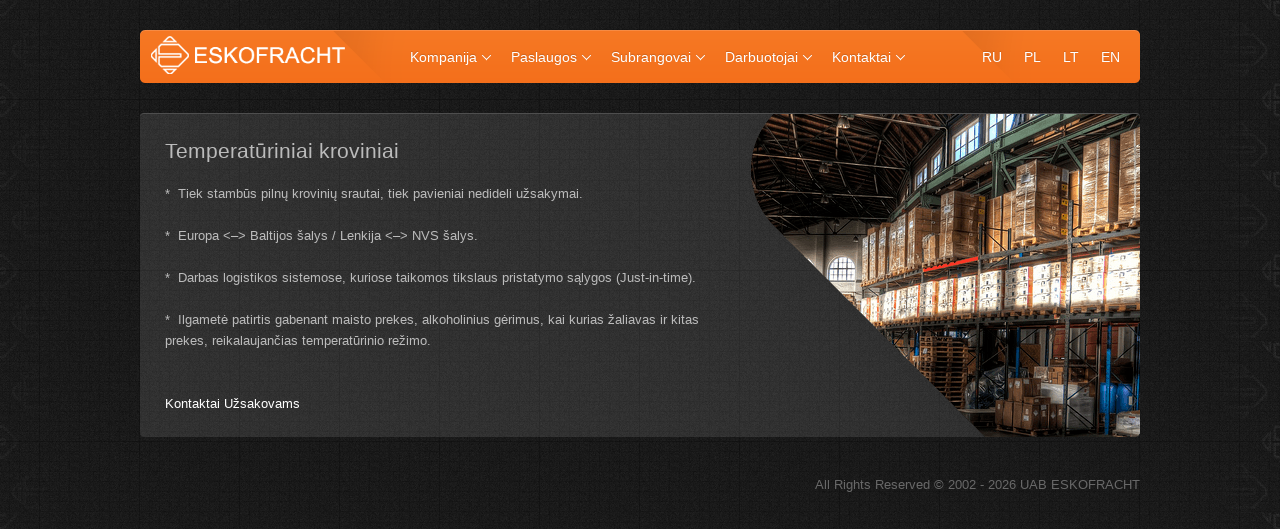

--- FILE ---
content_type: text/html; charset=UTF-8
request_url: https://www.eskofracht.com/paslaugos/temperaturiniai-kroviniai/
body_size: 7112
content:
<!DOCTYPE html PUBLIC "-//W3C//DTD XHTML 1.0 Transitional//EN" "http://www.w3.org/TR/xhtml1/DTD/xhtml1-transitional.dtd">
<html xmlns="http://www.w3.org/1999/xhtml" dir="ltr" lang="lt-LT">
<head>
<link rel="profile" href="https://gmpg.org/xfn/11" />
<meta http-equiv="Content-Type" content="text/html; charset=UTF-8" />
<meta name="description" content="UAB Eskofracht. International carriage by road transport. Tarptautinis krovinių gabenimas sausumos transportu." />
<meta name="keywords" content="Eskofracht" />
<title>Temperatūriniai kroviniai | Eskofracht</title>
<link href="https://www.eskofracht.com/wp-content/themes/eskofracht/favicon.ico" rel="icon" type="image/x-icon" />
<!-- Style -->
<link rel="stylesheet" type="text/css" href="https://www.eskofracht.com/wp-content/themes/eskofracht/reset.css" charset="utf-8" />
<link rel="stylesheet" type="text/css" media="all" href="https://www.eskofracht.com/wp-content/themes/eskofracht/style.css" />
<!-- javascript -->
<script type="text/javascript">

  var _gaq = _gaq || [];
  _gaq.push(['_setAccount', 'UA-35749621-1']);
  _gaq.push(['_trackPageview']);

  (function() {
    var ga = document.createElement('script'); ga.type = 'text/javascript'; ga.async = true;
    ga.src = ('https:' == document.location.protocol ? 'https://ssl' : 'http://www') + '.google-analytics.com/ga.js';
    var s = document.getElementsByTagName('script')[0]; s.parentNode.insertBefore(ga, s);
  })();

</script>

<script type="text/javascript" src="https://www.eskofracht.com/wp-content/themes/eskofracht/js/jquery-1.8.3.min.js"></script>
<script type="text/javascript" src="https://www.eskofracht.com/wp-content/themes/eskofracht/js/jquery-ui-1.9.2.custom.min.js"></script>
<script type="text/javascript" src="https://www.eskofracht.com/wp-content/themes/eskofracht/js/jquery.dropdownPlain.js"></script>
<script type="text/javascript" src="https://www.eskofracht.com/wp-content/themes/eskofracht/js/slimScroll.min.js"></script>
<script type="text/javascript" src="https://www.eskofracht.com/wp-content/themes/eskofracht/js/jquery.bxSlider.min.js"></script>
<script type="text/javascript" >
/* <![CDATA[ */
$(function(){
	$('#scrollas').slimscroll({
		width: '270px',
		railVisible: true,
		allowPageScroll: true,
		touchScrollStep: 1000,
		height: '273px'
	});
	$('#scrollas-full').slimscroll({
	width: '950px',
	railVisible: true,
	allowPageScroll: true,
	touchScrollStep: 1000,
	height: '273px'
	});
	$('#slider').bxSlider({
    mode: 'fade',
    controls: false,
    auto: true,
    speed: 2000,
    pause: 7000,
    pager: true
	});
});
/* ]]> */
</script>
<meta name='robots' content='max-image-preview:large' />
<link rel="alternate" hreflang="lt-lt" href="https://www.eskofracht.com/paslaugos/temperaturiniai-kroviniai/" />
<link rel="alternate" hreflang="en-us" href="https://www.eskofracht.com/en/services/temperature-controlled-goods/" />
<link rel="alternate" hreflang="ru-ru" href="https://www.eskofracht.com/ru/uslugi/termogruzy/" />
<link rel="alternate" hreflang="pl-pl" href="https://www.eskofracht.com/pl/uslugi/ladunki-temperaturowe/" />
<link rel="alternate" hreflang="x-default" href="https://www.eskofracht.com/paslaugos/temperaturiniai-kroviniai/" />
<link rel="alternate" title="oEmbed (JSON)" type="application/json+oembed" href="https://www.eskofracht.com/wp-json/oembed/1.0/embed?url=https%3A%2F%2Fwww.eskofracht.com%2Fpaslaugos%2Ftemperaturiniai-kroviniai%2F" />
<link rel="alternate" title="oEmbed (XML)" type="text/xml+oembed" href="https://www.eskofracht.com/wp-json/oembed/1.0/embed?url=https%3A%2F%2Fwww.eskofracht.com%2Fpaslaugos%2Ftemperaturiniai-kroviniai%2F&#038;format=xml" />
<style id='wp-img-auto-sizes-contain-inline-css' type='text/css'>
img:is([sizes=auto i],[sizes^="auto," i]){contain-intrinsic-size:3000px 1500px}
/*# sourceURL=wp-img-auto-sizes-contain-inline-css */
</style>
<link rel='stylesheet' id='colorbox-theme1-css' href='https://www.eskofracht.com/wp-content/plugins/jquery-colorbox/themes/theme1/colorbox.css?ver=4.6.2' type='text/css' media='screen' />
<style id='wp-emoji-styles-inline-css' type='text/css'>

	img.wp-smiley, img.emoji {
		display: inline !important;
		border: none !important;
		box-shadow: none !important;
		height: 1em !important;
		width: 1em !important;
		margin: 0 0.07em !important;
		vertical-align: -0.1em !important;
		background: none !important;
		padding: 0 !important;
	}
/*# sourceURL=wp-emoji-styles-inline-css */
</style>
<link rel='stylesheet' id='wp-block-library-css' href='https://www.eskofracht.com/wp-includes/css/dist/block-library/style.min.css?ver=6.9' type='text/css' media='all' />
<style id='global-styles-inline-css' type='text/css'>
:root{--wp--preset--aspect-ratio--square: 1;--wp--preset--aspect-ratio--4-3: 4/3;--wp--preset--aspect-ratio--3-4: 3/4;--wp--preset--aspect-ratio--3-2: 3/2;--wp--preset--aspect-ratio--2-3: 2/3;--wp--preset--aspect-ratio--16-9: 16/9;--wp--preset--aspect-ratio--9-16: 9/16;--wp--preset--color--black: #000000;--wp--preset--color--cyan-bluish-gray: #abb8c3;--wp--preset--color--white: #ffffff;--wp--preset--color--pale-pink: #f78da7;--wp--preset--color--vivid-red: #cf2e2e;--wp--preset--color--luminous-vivid-orange: #ff6900;--wp--preset--color--luminous-vivid-amber: #fcb900;--wp--preset--color--light-green-cyan: #7bdcb5;--wp--preset--color--vivid-green-cyan: #00d084;--wp--preset--color--pale-cyan-blue: #8ed1fc;--wp--preset--color--vivid-cyan-blue: #0693e3;--wp--preset--color--vivid-purple: #9b51e0;--wp--preset--gradient--vivid-cyan-blue-to-vivid-purple: linear-gradient(135deg,rgb(6,147,227) 0%,rgb(155,81,224) 100%);--wp--preset--gradient--light-green-cyan-to-vivid-green-cyan: linear-gradient(135deg,rgb(122,220,180) 0%,rgb(0,208,130) 100%);--wp--preset--gradient--luminous-vivid-amber-to-luminous-vivid-orange: linear-gradient(135deg,rgb(252,185,0) 0%,rgb(255,105,0) 100%);--wp--preset--gradient--luminous-vivid-orange-to-vivid-red: linear-gradient(135deg,rgb(255,105,0) 0%,rgb(207,46,46) 100%);--wp--preset--gradient--very-light-gray-to-cyan-bluish-gray: linear-gradient(135deg,rgb(238,238,238) 0%,rgb(169,184,195) 100%);--wp--preset--gradient--cool-to-warm-spectrum: linear-gradient(135deg,rgb(74,234,220) 0%,rgb(151,120,209) 20%,rgb(207,42,186) 40%,rgb(238,44,130) 60%,rgb(251,105,98) 80%,rgb(254,248,76) 100%);--wp--preset--gradient--blush-light-purple: linear-gradient(135deg,rgb(255,206,236) 0%,rgb(152,150,240) 100%);--wp--preset--gradient--blush-bordeaux: linear-gradient(135deg,rgb(254,205,165) 0%,rgb(254,45,45) 50%,rgb(107,0,62) 100%);--wp--preset--gradient--luminous-dusk: linear-gradient(135deg,rgb(255,203,112) 0%,rgb(199,81,192) 50%,rgb(65,88,208) 100%);--wp--preset--gradient--pale-ocean: linear-gradient(135deg,rgb(255,245,203) 0%,rgb(182,227,212) 50%,rgb(51,167,181) 100%);--wp--preset--gradient--electric-grass: linear-gradient(135deg,rgb(202,248,128) 0%,rgb(113,206,126) 100%);--wp--preset--gradient--midnight: linear-gradient(135deg,rgb(2,3,129) 0%,rgb(40,116,252) 100%);--wp--preset--font-size--small: 13px;--wp--preset--font-size--medium: 20px;--wp--preset--font-size--large: 36px;--wp--preset--font-size--x-large: 42px;--wp--preset--spacing--20: 0.44rem;--wp--preset--spacing--30: 0.67rem;--wp--preset--spacing--40: 1rem;--wp--preset--spacing--50: 1.5rem;--wp--preset--spacing--60: 2.25rem;--wp--preset--spacing--70: 3.38rem;--wp--preset--spacing--80: 5.06rem;--wp--preset--shadow--natural: 6px 6px 9px rgba(0, 0, 0, 0.2);--wp--preset--shadow--deep: 12px 12px 50px rgba(0, 0, 0, 0.4);--wp--preset--shadow--sharp: 6px 6px 0px rgba(0, 0, 0, 0.2);--wp--preset--shadow--outlined: 6px 6px 0px -3px rgb(255, 255, 255), 6px 6px rgb(0, 0, 0);--wp--preset--shadow--crisp: 6px 6px 0px rgb(0, 0, 0);}:where(.is-layout-flex){gap: 0.5em;}:where(.is-layout-grid){gap: 0.5em;}body .is-layout-flex{display: flex;}.is-layout-flex{flex-wrap: wrap;align-items: center;}.is-layout-flex > :is(*, div){margin: 0;}body .is-layout-grid{display: grid;}.is-layout-grid > :is(*, div){margin: 0;}:where(.wp-block-columns.is-layout-flex){gap: 2em;}:where(.wp-block-columns.is-layout-grid){gap: 2em;}:where(.wp-block-post-template.is-layout-flex){gap: 1.25em;}:where(.wp-block-post-template.is-layout-grid){gap: 1.25em;}.has-black-color{color: var(--wp--preset--color--black) !important;}.has-cyan-bluish-gray-color{color: var(--wp--preset--color--cyan-bluish-gray) !important;}.has-white-color{color: var(--wp--preset--color--white) !important;}.has-pale-pink-color{color: var(--wp--preset--color--pale-pink) !important;}.has-vivid-red-color{color: var(--wp--preset--color--vivid-red) !important;}.has-luminous-vivid-orange-color{color: var(--wp--preset--color--luminous-vivid-orange) !important;}.has-luminous-vivid-amber-color{color: var(--wp--preset--color--luminous-vivid-amber) !important;}.has-light-green-cyan-color{color: var(--wp--preset--color--light-green-cyan) !important;}.has-vivid-green-cyan-color{color: var(--wp--preset--color--vivid-green-cyan) !important;}.has-pale-cyan-blue-color{color: var(--wp--preset--color--pale-cyan-blue) !important;}.has-vivid-cyan-blue-color{color: var(--wp--preset--color--vivid-cyan-blue) !important;}.has-vivid-purple-color{color: var(--wp--preset--color--vivid-purple) !important;}.has-black-background-color{background-color: var(--wp--preset--color--black) !important;}.has-cyan-bluish-gray-background-color{background-color: var(--wp--preset--color--cyan-bluish-gray) !important;}.has-white-background-color{background-color: var(--wp--preset--color--white) !important;}.has-pale-pink-background-color{background-color: var(--wp--preset--color--pale-pink) !important;}.has-vivid-red-background-color{background-color: var(--wp--preset--color--vivid-red) !important;}.has-luminous-vivid-orange-background-color{background-color: var(--wp--preset--color--luminous-vivid-orange) !important;}.has-luminous-vivid-amber-background-color{background-color: var(--wp--preset--color--luminous-vivid-amber) !important;}.has-light-green-cyan-background-color{background-color: var(--wp--preset--color--light-green-cyan) !important;}.has-vivid-green-cyan-background-color{background-color: var(--wp--preset--color--vivid-green-cyan) !important;}.has-pale-cyan-blue-background-color{background-color: var(--wp--preset--color--pale-cyan-blue) !important;}.has-vivid-cyan-blue-background-color{background-color: var(--wp--preset--color--vivid-cyan-blue) !important;}.has-vivid-purple-background-color{background-color: var(--wp--preset--color--vivid-purple) !important;}.has-black-border-color{border-color: var(--wp--preset--color--black) !important;}.has-cyan-bluish-gray-border-color{border-color: var(--wp--preset--color--cyan-bluish-gray) !important;}.has-white-border-color{border-color: var(--wp--preset--color--white) !important;}.has-pale-pink-border-color{border-color: var(--wp--preset--color--pale-pink) !important;}.has-vivid-red-border-color{border-color: var(--wp--preset--color--vivid-red) !important;}.has-luminous-vivid-orange-border-color{border-color: var(--wp--preset--color--luminous-vivid-orange) !important;}.has-luminous-vivid-amber-border-color{border-color: var(--wp--preset--color--luminous-vivid-amber) !important;}.has-light-green-cyan-border-color{border-color: var(--wp--preset--color--light-green-cyan) !important;}.has-vivid-green-cyan-border-color{border-color: var(--wp--preset--color--vivid-green-cyan) !important;}.has-pale-cyan-blue-border-color{border-color: var(--wp--preset--color--pale-cyan-blue) !important;}.has-vivid-cyan-blue-border-color{border-color: var(--wp--preset--color--vivid-cyan-blue) !important;}.has-vivid-purple-border-color{border-color: var(--wp--preset--color--vivid-purple) !important;}.has-vivid-cyan-blue-to-vivid-purple-gradient-background{background: var(--wp--preset--gradient--vivid-cyan-blue-to-vivid-purple) !important;}.has-light-green-cyan-to-vivid-green-cyan-gradient-background{background: var(--wp--preset--gradient--light-green-cyan-to-vivid-green-cyan) !important;}.has-luminous-vivid-amber-to-luminous-vivid-orange-gradient-background{background: var(--wp--preset--gradient--luminous-vivid-amber-to-luminous-vivid-orange) !important;}.has-luminous-vivid-orange-to-vivid-red-gradient-background{background: var(--wp--preset--gradient--luminous-vivid-orange-to-vivid-red) !important;}.has-very-light-gray-to-cyan-bluish-gray-gradient-background{background: var(--wp--preset--gradient--very-light-gray-to-cyan-bluish-gray) !important;}.has-cool-to-warm-spectrum-gradient-background{background: var(--wp--preset--gradient--cool-to-warm-spectrum) !important;}.has-blush-light-purple-gradient-background{background: var(--wp--preset--gradient--blush-light-purple) !important;}.has-blush-bordeaux-gradient-background{background: var(--wp--preset--gradient--blush-bordeaux) !important;}.has-luminous-dusk-gradient-background{background: var(--wp--preset--gradient--luminous-dusk) !important;}.has-pale-ocean-gradient-background{background: var(--wp--preset--gradient--pale-ocean) !important;}.has-electric-grass-gradient-background{background: var(--wp--preset--gradient--electric-grass) !important;}.has-midnight-gradient-background{background: var(--wp--preset--gradient--midnight) !important;}.has-small-font-size{font-size: var(--wp--preset--font-size--small) !important;}.has-medium-font-size{font-size: var(--wp--preset--font-size--medium) !important;}.has-large-font-size{font-size: var(--wp--preset--font-size--large) !important;}.has-x-large-font-size{font-size: var(--wp--preset--font-size--x-large) !important;}
/*# sourceURL=global-styles-inline-css */
</style>

<style id='classic-theme-styles-inline-css' type='text/css'>
/*! This file is auto-generated */
.wp-block-button__link{color:#fff;background-color:#32373c;border-radius:9999px;box-shadow:none;text-decoration:none;padding:calc(.667em + 2px) calc(1.333em + 2px);font-size:1.125em}.wp-block-file__button{background:#32373c;color:#fff;text-decoration:none}
/*# sourceURL=/wp-includes/css/classic-themes.min.css */
</style>
<link rel='stylesheet' id='contact-form-7-css' href='https://www.eskofracht.com/wp-content/plugins/contact-form-7/includes/css/styles.css?ver=6.1.4' type='text/css' media='all' />
<link rel='stylesheet' id='wpml-legacy-dropdown-0-css' href='https://www.eskofracht.com/wp-content/plugins/sitepress-multilingual-cms/templates/language-switchers/legacy-dropdown/style.min.css?ver=1' type='text/css' media='all' />
<style id='wpml-legacy-dropdown-0-inline-css' type='text/css'>
.wpml-ls-statics-shortcode_actions, .wpml-ls-statics-shortcode_actions .wpml-ls-sub-menu, .wpml-ls-statics-shortcode_actions a {border-color:#cdcdcd;}.wpml-ls-statics-shortcode_actions a, .wpml-ls-statics-shortcode_actions .wpml-ls-sub-menu a, .wpml-ls-statics-shortcode_actions .wpml-ls-sub-menu a:link, .wpml-ls-statics-shortcode_actions li:not(.wpml-ls-current-language) .wpml-ls-link, .wpml-ls-statics-shortcode_actions li:not(.wpml-ls-current-language) .wpml-ls-link:link {color:#444444;background-color:#ffffff;}.wpml-ls-statics-shortcode_actions .wpml-ls-sub-menu a:hover,.wpml-ls-statics-shortcode_actions .wpml-ls-sub-menu a:focus, .wpml-ls-statics-shortcode_actions .wpml-ls-sub-menu a:link:hover, .wpml-ls-statics-shortcode_actions .wpml-ls-sub-menu a:link:focus {color:#000000;background-color:#eeeeee;}.wpml-ls-statics-shortcode_actions .wpml-ls-current-language > a {color:#444444;background-color:#ffffff;}.wpml-ls-statics-shortcode_actions .wpml-ls-current-language:hover>a, .wpml-ls-statics-shortcode_actions .wpml-ls-current-language>a:focus {color:#000000;background-color:#eeeeee;}
/*# sourceURL=wpml-legacy-dropdown-0-inline-css */
</style>
<script type="text/javascript" src="https://www.eskofracht.com/wp-includes/js/jquery/jquery.min.js?ver=3.7.1" id="jquery-core-js"></script>
<script type="text/javascript" src="https://www.eskofracht.com/wp-includes/js/jquery/jquery-migrate.min.js?ver=3.4.1" id="jquery-migrate-js"></script>
<script type="text/javascript" id="colorbox-js-extra">
/* <![CDATA[ */
var jQueryColorboxSettingsArray = {"jQueryColorboxVersion":"4.6.2","colorboxInline":"false","colorboxIframe":"false","colorboxGroupId":"","colorboxTitle":"","colorboxWidth":"false","colorboxHeight":"false","colorboxMaxWidth":"false","colorboxMaxHeight":"false","colorboxSlideshow":"false","colorboxSlideshowAuto":"false","colorboxScalePhotos":"false","colorboxPreloading":"false","colorboxOverlayClose":"false","colorboxLoop":"true","colorboxEscKey":"true","colorboxArrowKey":"true","colorboxScrolling":"true","colorboxOpacity":"0.5","colorboxTransition":"elastic","colorboxSpeed":"350","colorboxSlideshowSpeed":"2500","colorboxClose":"close","colorboxNext":"next","colorboxPrevious":"previous","colorboxSlideshowStart":"start slideshow","colorboxSlideshowStop":"stop slideshow","colorboxCurrent":"{current} of {total} images","colorboxXhrError":"This content failed to load.","colorboxImgError":"This image failed to load.","colorboxImageMaxWidth":"false","colorboxImageMaxHeight":"90%","colorboxImageHeight":"false","colorboxImageWidth":"false","colorboxLinkHeight":"false","colorboxLinkWidth":"false","colorboxInitialHeight":"100","colorboxInitialWidth":"300","autoColorboxJavaScript":"","autoHideFlash":"true","autoColorbox":"true","autoColorboxGalleries":"","addZoomOverlay":"","useGoogleJQuery":"","colorboxAddClassToLinks":""};
//# sourceURL=colorbox-js-extra
/* ]]> */
</script>
<script type="text/javascript" src="https://www.eskofracht.com/wp-content/plugins/jquery-colorbox/js/jquery.colorbox-min.js?ver=1.4.33" id="colorbox-js"></script>
<script type="text/javascript" src="https://www.eskofracht.com/wp-content/plugins/jquery-colorbox/js/jquery-colorbox-wrapper-min.js?ver=4.6.2" id="colorbox-wrapper-js"></script>
<script type="text/javascript" src="https://www.eskofracht.com/wp-content/plugins/sitepress-multilingual-cms/templates/language-switchers/legacy-dropdown/script.min.js?ver=1" id="wpml-legacy-dropdown-0-js"></script>
<link rel="https://api.w.org/" href="https://www.eskofracht.com/wp-json/" /><link rel="alternate" title="JSON" type="application/json" href="https://www.eskofracht.com/wp-json/wp/v2/pages/152" /><link rel="EditURI" type="application/rsd+xml" title="RSD" href="https://www.eskofracht.com/xmlrpc.php?rsd" />
<link rel="canonical" href="https://www.eskofracht.com/paslaugos/temperaturiniai-kroviniai/" />
<link rel='shortlink' href='https://www.eskofracht.com/?p=152' />
<meta name="generator" content="WPML ver:4.8.6 stt:1,33,42,47;" />
</head>
<body data-rsssl=1 class="wp-singular page-template page-template-puslapis-forma page-template-puslapis-forma-php page page-id-152 page-child parent-pageid-150 wp-theme-eskofracht" >
<div id="header">
	<a href="https://www.eskofracht.com"><img src="https://www.eskofracht.com/wp-content/themes/eskofracht/img/logo.png" alt="Temperatūriniai kroviniai | Eskofracht" class="logo" /></a>
<div class="menu-virsutine-meniu-container"><ul id="menu-virsutine-meniu" class="dropdown"><li id="menu-item-169" class="menu-item menu-item-type-post_type menu-item-object-page menu-item-has-children"><span class="sub"></span><a href="https://www.eskofracht.com/kompanija/">Kompanija</a>
<ul class="sub-menu">
	<li id="menu-item-170" class="menu-item menu-item-type-post_type menu-item-object-page"><span class="sub"></span><a href="https://www.eskofracht.com/kompanija/veiklos-profilis/">Veiklos profilis</a></li>
	<li id="menu-item-171" class="menu-item menu-item-type-post_type menu-item-object-page"><span class="sub"></span><a href="https://www.eskofracht.com/kompanija/darbo-principai/">Darbo principai</a></li>
	<li id="menu-item-172" class="menu-item menu-item-type-post_type menu-item-object-page"><span class="sub"></span><a href="https://www.eskofracht.com/kompanija/apdrausta-atsakomybe/">Apdrausta atsakomybė</a></li>
	<li id="menu-item-475" class="menu-item menu-item-type-post_type menu-item-object-page"><span class="sub"></span><a href="https://www.eskofracht.com/kompanija/mokumo-reitingas/">Mokumo reitingas</a></li>
	<li id="menu-item-173" class="menu-item menu-item-type-post_type menu-item-object-page"><span class="sub"></span><a href="https://www.eskofracht.com/kompanija/dokumentu-kopijos/">Dokumentų kopijos</a></li>
</ul>
</li>
<li id="menu-item-174" class="menu-item menu-item-type-post_type menu-item-object-page current-page-ancestor current-menu-ancestor current-menu-parent current-page-parent current_page_parent current_page_ancestor menu-item-has-children"><span class="sub"></span><a href="https://www.eskofracht.com/paslaugos/">Paslaugos</a>
<ul class="sub-menu">
	<li id="menu-item-175" class="menu-item menu-item-type-post_type menu-item-object-page"><span class="sub"></span><a href="https://www.eskofracht.com/paslaugos/iprastiniai-kroviniai/">Įprastiniai kroviniai</a></li>
	<li id="menu-item-176" class="menu-item menu-item-type-post_type menu-item-object-page current-menu-item page_item page-item-152 current_page_item"><span class="sub"></span><a href="https://www.eskofracht.com/paslaugos/temperaturiniai-kroviniai/">Temperatūriniai kroviniai</a></li>
	<li id="menu-item-177" class="menu-item menu-item-type-post_type menu-item-object-page"><span class="sub"></span><a href="https://www.eskofracht.com/paslaugos/maisto-produktu-gabenimas/">Maisto produktų gabenimas</a></li>
	<li id="menu-item-178" class="menu-item menu-item-type-post_type menu-item-object-page"><span class="sub"></span><a href="https://www.eskofracht.com/paslaugos/kroviniu-draudimas/">Krovinių draudimas</a></li>
</ul>
</li>
<li id="menu-item-179" class="menu-item menu-item-type-post_type menu-item-object-page menu-item-has-children"><span class="sub"></span><a href="https://www.eskofracht.com/subrangovai/">Subrangovai</a>
<ul class="sub-menu">
	<li id="menu-item-515" class="menu-item menu-item-type-post_type menu-item-object-page"><span class="sub"></span><a href="https://www.eskofracht.com/subrangovai/patikimas-partneris/">Sertifikuotas Ekspeditorius</a></li>
	<li id="menu-item-180" class="menu-item menu-item-type-post_type menu-item-object-page"><span class="sub"></span><a href="https://www.eskofracht.com/subrangovai/partnerystes-principai/">Partnerystės principai</a></li>
	<li id="menu-item-181" class="menu-item menu-item-type-post_type menu-item-object-page"><span class="sub"></span><a href="https://www.eskofracht.com/subrangovai/reikalavimai-vezejams/">Reikalavimai vežėjams</a></li>
	<li id="menu-item-208" class="menu-item menu-item-type-post_type menu-item-object-page"><span class="sub"></span><a href="https://www.eskofracht.com/kontaktai/kontaktai-vezejams/">Kontaktai Vežėjams</a></li>
	<li id="menu-item-182" class="menu-item menu-item-type-post_type menu-item-object-page"><span class="sub"></span><a href="https://www.eskofracht.com/subrangovai/registruotiems-vezejams/">Registruotiems Vežėjams</a></li>
</ul>
</li>
<li id="menu-item-183" class="menu-item menu-item-type-post_type menu-item-object-page menu-item-has-children"><span class="sub"></span><a href="https://www.eskofracht.com/darbuotojai/">Darbuotojai</a>
<ul class="sub-menu">
	<li id="menu-item-184" class="menu-item menu-item-type-post_type menu-item-object-page"><span class="sub"></span><a href="https://www.eskofracht.com/darbuotojai/eskofracht-tai-mes/">Eskofracht kuriame visi</a></li>
	<li id="menu-item-185" class="menu-item menu-item-type-post_type menu-item-object-page"><span class="sub"></span><a href="https://www.eskofracht.com/darbuotojai/darbuotoju-sritis/">Darbuotojų sritis</a></li>
</ul>
</li>
<li id="menu-item-192" class="menu-item menu-item-type-post_type menu-item-object-page menu-item-has-children"><span class="sub"></span><a href="https://www.eskofracht.com/kontaktai/rekvizitai/">Kontaktai</a>
<ul class="sub-menu">
	<li id="menu-item-188" class="menu-item menu-item-type-post_type menu-item-object-page"><span class="sub"></span><a href="https://www.eskofracht.com/kontaktai/kontaktai-uzsakovams/">Kontaktai Užsakovams</a></li>
	<li id="menu-item-189" class="menu-item menu-item-type-post_type menu-item-object-page"><span class="sub"></span><a href="https://www.eskofracht.com/kontaktai/kontaktai-vezejams/">Kontaktai Vežėjams</a></li>
	<li id="menu-item-190" class="menu-item menu-item-type-post_type menu-item-object-page"><span class="sub"></span><a href="https://www.eskofracht.com/kontaktai/rekvizitai/">Rekvizitai</a></li>
	<li id="menu-item-186" class="menu-item menu-item-type-post_type menu-item-object-page"><span class="sub"></span><a href="https://www.eskofracht.com/kontaktai/rasykite-mums/">Rašykite mums</a></li>
</ul>
</li>
</ul></div>	<div class="clear"></div>
	<div class="lang">
<a href="https://www.eskofracht.com/ru/uslugi/termogruzy/">ru</a><a href="https://www.eskofracht.com/pl/uslugi/ladunki-temperaturowe/">pl</a><span><a href="https://www.eskofracht.com/paslaugos/temperaturiniai-kroviniai/">lt</a></span><a href="https://www.eskofracht.com/en/services/temperature-controlled-goods/">en</a>		<div class="clear"></div>
	</div>
</div><div id="content">
	<div class="main-form">
			<h2>Temperatūriniai kroviniai</h2>
			<p>*  Тiek stambūs pilnų krovinių srautai, tiek pavieniai nedideli užsakymai.</p>
<p>&nbsp;</p>
<p>*  Europa &lt;–&gt; Baltijos šalys / Lenkija &lt;–&gt; NVS šalys.</p>
<p>&nbsp;</p>
<p>*  Darbas logistikos sistemose, kuriose taikomos tikslaus pristatymo sąlygos (Just-in-time).</p>
<p>&nbsp;</p>
<p>*  Ilgametė patirtis gabenant maisto prekes, alkoholinius gėrimus, kai kurias žaliavas ir kitas prekes, reikalaujančias temperatūrinio režimo.</p>
<p>&nbsp;</p>
<p>&nbsp;</p>
<p><a title="Susisiekite su Klientų skyriaus vadovu" href="https://www.eskofracht.com/kontaktai/kontaktai-uzsakovams/">Kontaktai Užsakovams</a></p>
	</div>
	<div class="side-form">
		<img src="https://www.eskofracht.com/wp-content/themes/eskofracht/img/shape.png" alt="Eskofracht" />
	</div>
	<div class="clear"></div>
</div>
<div id="foter">
<div id="footer-content">
</div>
	<div id="copy">All Rights Reserved &copy; 2002 - 2026 UAB ESKOFRACHT</div>
	<div class="clear"></div>
</div>
<script type="speculationrules">
{"prefetch":[{"source":"document","where":{"and":[{"href_matches":"/*"},{"not":{"href_matches":["/wp-*.php","/wp-admin/*","/wp-content/uploads/*","/wp-content/*","/wp-content/plugins/*","/wp-content/themes/eskofracht/*","/*\\?(.+)"]}},{"not":{"selector_matches":"a[rel~=\"nofollow\"]"}},{"not":{"selector_matches":".no-prefetch, .no-prefetch a"}}]},"eagerness":"conservative"}]}
</script>
<script type="text/javascript" src="https://www.eskofracht.com/wp-includes/js/dist/hooks.min.js?ver=dd5603f07f9220ed27f1" id="wp-hooks-js"></script>
<script type="text/javascript" src="https://www.eskofracht.com/wp-includes/js/dist/i18n.min.js?ver=c26c3dc7bed366793375" id="wp-i18n-js"></script>
<script type="text/javascript" id="wp-i18n-js-after">
/* <![CDATA[ */
wp.i18n.setLocaleData( { 'text direction\u0004ltr': [ 'ltr' ] } );
//# sourceURL=wp-i18n-js-after
/* ]]> */
</script>
<script type="text/javascript" src="https://www.eskofracht.com/wp-content/plugins/contact-form-7/includes/swv/js/index.js?ver=6.1.4" id="swv-js"></script>
<script type="text/javascript" id="contact-form-7-js-before">
/* <![CDATA[ */
var wpcf7 = {
    "api": {
        "root": "https:\/\/www.eskofracht.com\/wp-json\/",
        "namespace": "contact-form-7\/v1"
    }
};
//# sourceURL=contact-form-7-js-before
/* ]]> */
</script>
<script type="text/javascript" src="https://www.eskofracht.com/wp-content/plugins/contact-form-7/includes/js/index.js?ver=6.1.4" id="contact-form-7-js"></script>
<script id="wp-emoji-settings" type="application/json">
{"baseUrl":"https://s.w.org/images/core/emoji/17.0.2/72x72/","ext":".png","svgUrl":"https://s.w.org/images/core/emoji/17.0.2/svg/","svgExt":".svg","source":{"concatemoji":"https://www.eskofracht.com/wp-includes/js/wp-emoji-release.min.js?ver=6.9"}}
</script>
<script type="module">
/* <![CDATA[ */
/*! This file is auto-generated */
const a=JSON.parse(document.getElementById("wp-emoji-settings").textContent),o=(window._wpemojiSettings=a,"wpEmojiSettingsSupports"),s=["flag","emoji"];function i(e){try{var t={supportTests:e,timestamp:(new Date).valueOf()};sessionStorage.setItem(o,JSON.stringify(t))}catch(e){}}function c(e,t,n){e.clearRect(0,0,e.canvas.width,e.canvas.height),e.fillText(t,0,0);t=new Uint32Array(e.getImageData(0,0,e.canvas.width,e.canvas.height).data);e.clearRect(0,0,e.canvas.width,e.canvas.height),e.fillText(n,0,0);const a=new Uint32Array(e.getImageData(0,0,e.canvas.width,e.canvas.height).data);return t.every((e,t)=>e===a[t])}function p(e,t){e.clearRect(0,0,e.canvas.width,e.canvas.height),e.fillText(t,0,0);var n=e.getImageData(16,16,1,1);for(let e=0;e<n.data.length;e++)if(0!==n.data[e])return!1;return!0}function u(e,t,n,a){switch(t){case"flag":return n(e,"\ud83c\udff3\ufe0f\u200d\u26a7\ufe0f","\ud83c\udff3\ufe0f\u200b\u26a7\ufe0f")?!1:!n(e,"\ud83c\udde8\ud83c\uddf6","\ud83c\udde8\u200b\ud83c\uddf6")&&!n(e,"\ud83c\udff4\udb40\udc67\udb40\udc62\udb40\udc65\udb40\udc6e\udb40\udc67\udb40\udc7f","\ud83c\udff4\u200b\udb40\udc67\u200b\udb40\udc62\u200b\udb40\udc65\u200b\udb40\udc6e\u200b\udb40\udc67\u200b\udb40\udc7f");case"emoji":return!a(e,"\ud83e\u1fac8")}return!1}function f(e,t,n,a){let r;const o=(r="undefined"!=typeof WorkerGlobalScope&&self instanceof WorkerGlobalScope?new OffscreenCanvas(300,150):document.createElement("canvas")).getContext("2d",{willReadFrequently:!0}),s=(o.textBaseline="top",o.font="600 32px Arial",{});return e.forEach(e=>{s[e]=t(o,e,n,a)}),s}function r(e){var t=document.createElement("script");t.src=e,t.defer=!0,document.head.appendChild(t)}a.supports={everything:!0,everythingExceptFlag:!0},new Promise(t=>{let n=function(){try{var e=JSON.parse(sessionStorage.getItem(o));if("object"==typeof e&&"number"==typeof e.timestamp&&(new Date).valueOf()<e.timestamp+604800&&"object"==typeof e.supportTests)return e.supportTests}catch(e){}return null}();if(!n){if("undefined"!=typeof Worker&&"undefined"!=typeof OffscreenCanvas&&"undefined"!=typeof URL&&URL.createObjectURL&&"undefined"!=typeof Blob)try{var e="postMessage("+f.toString()+"("+[JSON.stringify(s),u.toString(),c.toString(),p.toString()].join(",")+"));",a=new Blob([e],{type:"text/javascript"});const r=new Worker(URL.createObjectURL(a),{name:"wpTestEmojiSupports"});return void(r.onmessage=e=>{i(n=e.data),r.terminate(),t(n)})}catch(e){}i(n=f(s,u,c,p))}t(n)}).then(e=>{for(const n in e)a.supports[n]=e[n],a.supports.everything=a.supports.everything&&a.supports[n],"flag"!==n&&(a.supports.everythingExceptFlag=a.supports.everythingExceptFlag&&a.supports[n]);var t;a.supports.everythingExceptFlag=a.supports.everythingExceptFlag&&!a.supports.flag,a.supports.everything||((t=a.source||{}).concatemoji?r(t.concatemoji):t.wpemoji&&t.twemoji&&(r(t.twemoji),r(t.wpemoji)))});
//# sourceURL=https://www.eskofracht.com/wp-includes/js/wp-emoji-loader.min.js
/* ]]> */
</script>
</body>
</html>

--- FILE ---
content_type: text/css
request_url: https://www.eskofracht.com/wp-content/themes/eskofracht/reset.css
body_size: 488
content:
/********************************************
   AUTHOR:  			ARIUS Design 
   LAST MODIFIED:    2009-09-14
 *******************************************/
/* Global reset */
*,html,body,div,span,applet,object,iframe,dl,dt,dd,ul,ol,li,h1,h2,h3,h4,h5,h6,p,blockquote,pre,a,abbr,acronym,address,big,cite,code,del,dfn,img,q,fieldset,form,label,legend,input,select,textarea,table,caption,tbody,tfoot,thead,tr,th,td,var,font,ins,kbd,s,sampsmall,strike,strong,tt,b,u,i,center { margin: 0; padding: 0; border: 0; outline: none; font-size: 100%; font-style: inherit; font-weight: inherit; font-family: inherit; vertical-align: baseline; background: transparent;}
body { line-height: 1; }
table { border-collapse:collapse; border-spacing:0;}
fieldset,img,a img{ border:0; }
ul,ol,li { list-style:none; }
caption,th,td{ text-align:left; }
h1,h2,h3,h4,h5,h6{ font-size:100%; font-weight:normal; }
blockquote, q { quotes: none; } 
blockquote:before,blockquote:after,q:before,q:after{ content:''; }
abbr,acronym { border:0; font-variant:normal;}
a { outline: none; }
sup { vertical-align:text-top;}
sub { vertical-align:text-bottom;}
ins { text-decoration: none; }
legend{ color:#000;}
strong { font-weight: bold }
em { font-style: italic }
del { text-decoration: line-through; }

--- FILE ---
content_type: text/css
request_url: https://www.eskofracht.com/wp-content/themes/eskofracht/style.css
body_size: 2202
content:
/*
Theme Name: eskofracht
Author: UAB Interaktyvios Paslaugos
Version: 2012.12
*/

body{
	background: #171717 url(img/bg.png) repeat scroll top center;
	font: 12px "Trebuchet MS", Helvetica, sans-serif;
	height: 100%;
}
.left{ float: left; }
.right{ float: right; }
.clear{ clear:both; height:0; margin:0; overflow:hidden; }
a{
	text-decoration: none;
	color: White;
}
#header{
	margin: 30px auto;
	width: 1000px;
	height: 53px;
	position: relative;
	background: transparent url(img/menu.png) no-repeat scroll 0 0;
}
.logo{
	position: absolute;
	top: 5px;
	left: 10px;
	z-index: 1;
}
/* LEVEL ONE */
ul.dropdown{
	display:block;
	position: absolute;
	top: 10px;
	left: 258px;
	z-index: 999999;
}
ul.dropdown li{
	zoom: 1;
	position: relative;
	float: left;
	margin-right: 2px;
}
ul.dropdown li a{
	display: block;
	font: 14px "Trebuchet MS", Helvetica, sans-serif;
	text-shadow: #CB611B 0px -1px 1px;
	padding: 9px 12px;
	color: White;
}
ul.dropdown li a.sub{
	background: transparent url(img/sub-arrow.png) no-repeat scroll center right;
	padding: 9px 20px 9px 12px;
}
ul.dropdown li.hover, ul.dropdown li:hover, ul.dropdown li.current-menu-item { 
	position: relative;
	background: #C9611B;
	-moz-border-radius: 4px;
	-o-border-radius: 4px;
	-khtml-border-radius: 4px;
	-webkit-border-radius: 4px;
	border-radius: 4px;
}
ul.dropdown li.hover a, ul.dropdown li a:hover, ul.dropdown li a:active{
	color: White;
}
/* LEVEL TWO */
ul.dropdown ul{
	width: 220px;
	padding: 5px;
	background: #C9611B;
	-moz-border-radius: 0 4px 4px 4px;
	-o-border-radius: 0 4px 4px 4px;
	-khtml-border-radius: 0 4px 4px 4px;
	-webkit-border-radius: 0 4px 4px 4px;
	border-radius: 0 4px 4px 4px;
	visibility: hidden;
	position: absolute;
	top: 94%;
	left: 0;
	z-index: 99999999999999999;
}
ul.dropdown ul li{
	font: 14px "Trebuchet MS", Helvetica, sans-serif;
	text-shadow: #CB611B 0px -1px 1px;
	color: White;
	float: none;
	border-bottom: 1px solid #C9611B;
}
ul.dropdown ul li img{
	float: left;
	margin: 1px 4px 4px 1px;
}
ul.dropdown ul li a{
	padding: 0;
	display: block;
	width: 200px;
} 
ul.dropdown li.hover ul li a{
	color: White;
	padding: 6px 10px;
}
ul.dropdown ul li.hover{
	background: #B15115;
	-moz-border-radius: 4px;
	-o-border-radius: 4px;
	-khtml-border-radius: 4px;
	-webkit-border-radius: 4px;
	border-radius: 4px;
	border-bottom: 1px solid #D77030;
}
ul.dropdown ul li a.subsub{
	background: transparent url(img/sub-sub-arrow.png) no-repeat scroll center right;
	padding: 9px 20px 9px 12px;
}
/* LEVEL THREE */
ul.dropdown ul ul{
	left: 96%;
	top: 0;
	background: #B15115;
}
ul.dropdown ul ul li{
	border-bottom: 1px solid #B15115;
}
ul.dropdown ul ul li.hover{
	background: #934312;
	border-bottom: 1px solid #D77030;
}
/* LEVEL 4 */
ul.dropdown ul ul ul{
	left: 96%;
	top: 0;
	background: #934312;
}
ul.dropdown ul ul ul li{
	border-bottom: 1px solid #934312;
}
ul.dropdown ul ul ul li.hover{
	background: #793811;
	border-bottom: 1px solid #CF6627;
}
ul.dropdown li:hover > ul{
	visibility: visible;
}
/* end MENU */
.lang{
	position: absolute;
	top: 10px;
	right: 10px;
	z-index: 3;
}
.lang a {
	display: block;
	font: 14px "Trebuchet MS", Helvetica, sans-serif;
	text-shadow: #CB611B 0px -1px 1px;
	padding: 9px 10px;
	margin: 0 0 0 2px;
	color: White;
	float: left;
	text-transform:uppercase;
}
.lang a:hover {
	-moz-border-radius: 4px;
	-o-border-radius: 4px;
	-khtml-border-radius: 4px;
	-webkit-border-radius: 4px;
	border-radius: 4px;
	background: #C9611B;
}
#content{
	margin: 0 auto;
	width: 1000px;
	min-height: 323px;
	-moz-border-radius: 4px;
	-o-border-radius: 4px;
	-khtml-border-radius: 4px;
	-webkit-border-radius: 4px;
	border-radius: 4px;
	border-top: 1px solid #4E4E4E;
	background: transparent url(img/box-bg.png) repeat scroll 0 0;
}
.main-form{
	float: left;
	width: 561px;
	padding: 25px 25px 10px 25px;
}
.side-form{
	float: left;
	width: 389px;
}
h1{
	font: 21px "Trebuchet MS", Helvetica, sans-serif;
	color: White;
	display: block;
	margin: 0 0 22px 0;
}
.field{
	float: left !important;
	margin: 0 12px 0 0 !important;
}
label{
	font: 13px "Trebuchet MS", Helvetica, sans-serif;
	color: White !important;
}
input[type="text"] {
	width: 118px;
	-moz-border-radius: 4px;
	-o-border-radius: 4px;
	-khtml-border-radius: 4px;
	-webkit-border-radius: 4px;
	border-radius: 4px;
	padding: 5px;
	color: White;
	border-top: 1px solid #8B8B8B;
	border-bottom: 1px solid #272727;
	display: block;
	margin: 5px 0 10px 0;
	background-color: yellow;
	background: transparent url(img/form.png) repeat-x scroll top;
}
input[type="email"] {
	width: 118px;
	-moz-border-radius: 4px;
	-o-border-radius: 4px;
	-khtml-border-radius: 4px;
	-webkit-border-radius: 4px;
	border-radius: 4px;
	padding: 5px;
	color: White;
	border-top: 1px solid #8B8B8B;
	border-bottom: 1px solid #272727;
	display: block;
	margin: 5px 0 10px 0;
	background-color: yellow;
	background: transparent url(img/form.png) repeat-x scroll top;
}
input[type="password"] {
	width: 118px;
	-moz-border-radius: 4px;
	-o-border-radius: 4px;
	-khtml-border-radius: 4px;
	-webkit-border-radius: 4px;
	border-radius: 4px;
	padding: 5px;
	color: White;
	border-top: 1px solid #8B8B8B;
	border-bottom: 1px solid #272727;
	display: block;
	margin: 5px 0 10px 0;
	background-color: yellow;
	background: transparent url(img/form.png) repeat-x scroll top;
}
input[type="submit"]{
	display: block;
	text-align: center;
	font: 13px "Trebuchet MS", Helvetica, sans-serif;
	color: White !important;
	padding: 7px 12px;
	-moz-border-radius: 4px;
	-o-border-radius: 4px;
	-khtml-border-radius: 4px;
	-webkit-border-radius: 4px;
	border-radius: 4px;
	background: transparent url(img/form-btn.png) repeat-x scroll 0 0;
	cursor: pointer;
	border: 1px solid #E67821;
	margin: 5px 0 10px 0;
}
textarea{
	width: 538px;
	height: 100px;
	padding: 5px;
	-moz-border-radius: 4px;
	-o-border-radius: 4px;
	-khtml-border-radius: 4px;
	-webkit-border-radius: 4px;
	border-radius: 4px;
	color: White !important;
	border-top: 1px solid #8B8B8B;
	border-bottom: 1px solid #272727;
	background: transparent url(img/form.png) repeat scroll top;
	margin: 5px 0 10px 0;
	resize: none;
}
.wpcf7-use-title-as-watermark {
color: White !important;
}
div.wpcf7 .watermark {
color: White !important;
}
.wpcf7-response-output {color: White !important;}
.contact{
	font: 13px "Trebuchet MS", Helvetica, sans-serif;
	color: White;
	padding: 8px 15px;
	margin: 20px 0 0 0;
	width: 60px;
	text-align: center;
	display: block;
	-moz-border-radius: 4px;
	-o-border-radius: 4px;
	-khtml-border-radius: 4px;
	-webkit-border-radius: 4px;
	border-radius: 4px;
	color: White;
	border-top: 1px solid Black;
	border-bottom: 1px solid #515151;
	background: #181818;
}
#content-main{
	margin: 0 auto;
	width: 1000px;
	min-height: 323px;
}
.main-info{
	float: left;
	width: 270px;
	min-height: 273px;
	padding: 25px;
	-moz-border-radius: 4px;
	-o-border-radius: 4px;
	-khtml-border-radius: 4px;
	-webkit-border-radius: 4px;
	border-radius: 4px;
	border-top: 1px solid #4E4E4E;
	background: transparent url(img/box-bg.png) repeat scroll 0 0;
}
.main-info-full{
	float: left;
	width: 950px;
	min-height: 273px;
	padding: 25px;
/*	-moz-border-radius: 4px;
	-o-border-radius: 4px;
	-khtml-border-radius: 4px;
	-webkit-border-radius: 4px;
	border-radius: 4px;
	border-top: 1px solid #4E4E4E;
	background: transparent url(img/box-bg.png) repeat scroll 0 0;*/
}
.side-slide{
	float: left;
	width: 660px;
	min-height: 323px;
	-moz-border-radius: 4px;
	-o-border-radius: 4px;
	-khtml-border-radius: 4px;
	-webkit-border-radius: 4px;
	border-radius: 4px;
	border-top: 1px solid #4E4E4E;
	background: transparent url(img/box-bg.png) repeat scroll 0 0;
}
.mm-right{
	margin: 0 20px 0 0;
}
#slider{
	min-height: 323px;
}
#slider li{
	display: block;
	min-height: 323px;
}
#scrollas{
	width: 260px;
	padding: 0 10px 0 0;
}
#scrollas-full{
	width: 940px;
	padding: 0 10px 0 0;
}
.inbox{
	float: left;
	width: 220px;
	padding: 25px;
}
.inbox h1{
	font: 38px "Trebuchet MS", Helvetica, sans-serif;
	color: White;
	display: block;
	margin: 0 0 22px 0;
}
.bx-pager{
	position: absolute;
	bottom: 25px;
	left: 25px;
	z-index: 999;
}
.pager-link{
	text-indent: -33333px;
	display: block;
	width: 15px;
	height: 15px;
	background: transparent url(img/slide-box.png) no-repeat scroll top left;
	float: left;
	margin: 0 5px 0 0;
}
.pager-active{
	background: transparent url(img/slide-box.png) no-repeat scroll top right;
}
#boxes{
	margin: 0 auto;
	width: 1000px;
}
.box{
	width: 270px;
	height: 230px;
	min-height: 200px;
	padding: 25px;
	-moz-border-radius: 4px;
	-o-border-radius: 4px;
	-khtml-border-radius: 4px;
	-webkit-border-radius: 4px;
	border-radius: 4px;
	margin: 20px 20px 0 0;
	border-top: 1px solid #4E4E4E;
	float: left;
	background: transparent url(img/box-bg.png) repeat scroll 0 0;
	opacity:0.6;
	filter:alpha(opacity=60);
	overflow: hidden;
	text-align: justify;
}
.altbox {margin: 20px 0 0 0 !important;}
.box:hover, .boxin:hover{
	opacity:1;
	filter:alpha(opacity=100);
}
h2{
	font: 21px "Trebuchet MS", Helvetica, sans-serif;
	color: #BBBBBB;
	display: block;
	margin: 0 0 20px 0;
}
h3{
	font: 16px "Trebuchet MS", Helvetica, sans-serif;
	color: #BBBBBB;
	display: block;
	margin: 0 0 20px 0;
}
p{
	font: 13px/21px "Trebuchet MS", Helvetica, sans-serif;
	color: #BBBBBB;
}
.more{
	display: block;
	text-align: center;
	font: 13px "Trebuchet MS", Helvetica, sans-serif;
	color: White;
	height: 25px;
	width: 90px;
	padding: 12px 0 0 0;
	-moz-border-radius: 4px;
	-o-border-radius: 4px;
	-khtml-border-radius: 4px;
	-webkit-border-radius: 4px;
	border-radius: 4px;
	background: transparent url(img/more.png) repeat-x scroll 0 0;
	margin: 22px 0 0 0;
}
#foter{
	margin: 20px auto;
	width: 1000px;
	font: 13px "Trebuchet MS", Helvetica, sans-serif;
	color: #686868;
}
#foter p {
	font: 13px "Trebuchet MS", Helvetica, sans-serif;
	color: #686868;
}
#foter img{
	margin: 0 20px 0 0;
}
#copy{
	float: right;
	margin: 20px 0 0 0;
	font: 13px "Trebuchet MS", Helvetica, sans-serif;
	color: #686868;
}
#footer-content {
	float: left;
	width: 660px;
	font: 13px "Trebuchet MS", Helvetica, sans-serif;
	color: #686868;
	margin-top: 20px;
}
#scrollas p{
 display: block;
 padding: 0 20px 0 0;
}
#scrollas-full p{
 display: block;
 padding: 0 20px 0 0;
}
#scrollas ul li, .main-info-full ul li, .main-info ul li, .main-form ul li{
 display: block;
 padding: 0 20px 0 14px;
 font: 13px/21px "Trebuchet MS", Helvetica, sans-serif;
 color: #BBBBBB;
 background: transparent url(img/bullet.png) no-repeat scroll 0px 7px;
}
.nav_thumb {
width: 47px;
height: 47px;
}
div.wpcf7-mail-sent-ok {
    border: 2px solid #E67821 !important;
}
div.wpcf7-validation-errors {
    border: 2px solid #E67821 !important;
}
/* =WordPress Core
-------------------------------------------------------------- */
.alignnone {
    margin: 5px 20px 20px 0;
}

.aligncenter,
div.aligncenter {
    display: block;
    margin: 5px auto 5px auto;
}

.alignright {
    float:right;
    margin: 5px 0 20px 20px;
}

.alignleft {
    float: left;
    margin: 5px 20px 20px 0;
}

.aligncenter {
    display: block;
    margin: 5px auto 5px auto;
}

a img.alignright {
    float: right;
    margin: 5px 0 20px 20px;
}

a img.alignnone {
    margin: 5px 20px 20px 0;
}

a img.alignleft {
    float: left;
    margin: 5px 20px 20px 0;
}

a img.aligncenter {
    display: block;
    margin-left: auto;
    margin-right: auto
}

.wp-caption {
    background: #fff;
    border: 1px solid #f0f0f0;
    max-width: 96%; /* Image does not overflow the content area */
    padding: 5px 3px 10px;
    text-align: center;
}

.wp-caption.alignnone {
    margin: 5px 20px 20px 0;
}

.wp-caption.alignleft {
    margin: 5px 20px 20px 0;
}

.wp-caption.alignright {
    margin: 5px 0 20px 20px;
}

.wp-caption img {
    border: 0 none;
    height: auto;
    margin: 0;
    max-width: 98.5%;
    padding: 0;
    width: auto;
}

.wp-caption p.wp-caption-text {
    font-size: 11px;
    line-height: 17px;
    margin: 0;
    padding: 0 4px 5px;
}
.gallery-item {
width:45% !important;
}

.wpcf7 .watermark {
    color: #ccc!important;
}
::-webkit-input-placeholder {
    color: #ccc!important;
}
:-moz-placeholder {
    color: #ccc!important;
}
::-moz-placeholder {
    color: #ccc!important;
}
:-ms-input-placeholder {
    color: #ccc!important;
}

.field {color:#ccc!important;}

--- FILE ---
content_type: text/javascript
request_url: https://www.eskofracht.com/wp-content/themes/eskofracht/js/jquery.dropdownPlain.js
body_size: -28
content:
$(function(){
	$("ul.dropdown li").hover(function(){
        $(this).addClass("hover");
        $('ul:first',this).css('visibility', 'visible');
    }, function(){
        $(this).removeClass("hover");
        $('ul:first',this).css('visibility', 'hidden');
    });
	$("ul.dropdown li:has(ul)").find("a:first").addClass("sub")
	$("ul.dropdown li ul li:has(ul)").find("a:first").removeClass("sub").addClass("subsub");
});

--- FILE ---
content_type: text/javascript
request_url: https://www.eskofracht.com/wp-content/themes/eskofracht/js/slimScroll.min.js
body_size: 1309
content:
/*! Copyright (c) 2011 Piotr Rochala (http://rocha.la)
 * Dual licensed under the MIT (http://www.opensource.org/licenses/mit-license.php)
 * and GPL (http://www.opensource.org/licenses/gpl-license.php) licenses.
 *
 * Version: 0.6.5
 * 
 */
(function(d){jQuery.fn.extend({slimScroll:function(m){var a=d.extend({wheelStep:20,width:"auto",height:"250px",size:"7px",color:"#000",position:"right",distance:"1px",start:"top",opacity:0.4,alwaysVisible:!1,disableFadeOut:!1,railVisible:!1,railColor:"#333",railOpacity:"0.2",railClass:"slimScrollRail",barClass:"slimScrollBar",wrapperClass:"slimScrollDiv",allowPageScroll:!1,scroll:0,touchScrollStep:200},m);this.each(function(){function e(i,d,e){var f=i;d&&(f=parseInt(c.css("top"))+i*parseInt(a.wheelStep)/
100*c.outerHeight(),d=b.outerHeight()-c.outerHeight(),f=Math.min(Math.max(f,0),d),c.css({top:f+"px"}));g=parseInt(c.css("top"))/(b.outerHeight()-c.outerHeight());f=g*(b[0].scrollHeight-b.outerHeight());e&&(f=i,i=f/b[0].scrollHeight*b.outerHeight(),c.css({top:i+"px"}));b.scrollTop(f);n();j()}function t(){p=Math.max(b.outerHeight()/b[0].scrollHeight*b.outerHeight(),m);c.css({height:p+"px"})}function n(){t();clearTimeout(u);g==~~g&&(k=a.allowPageScroll,v!=g&&b.trigger("slimscroll",0==~~g?"top":"bottom"));
v=g;p>=b.outerHeight()?k=!0:(c.stop(!0,!0).fadeIn("fast"),a.railVisible&&h.stop(!0,!0).fadeIn("fast"))}function j(){a.alwaysVisible||(u=setTimeout(function(){if((!a.disableFadeOut||!l)&&!q&&!r)c.fadeOut("slow"),h.fadeOut("slow")},1E3))}var l,q,r,u,w,p,g,v,m=30,k=!1,b=d(this);if(b.parent().hasClass("slimScrollDiv"))scroll&&(c=b.parent().find(".slimScrollBar"),h=b.parent().find(".slimScrollRail"),e(b.scrollTop()+parseInt(scroll),!1,!0));else{var y=d("<div></div>").addClass(a.wrapperClass).css({position:"relative",
overflow:"hidden",width:a.width,height:a.height});b.css({overflow:"hidden",width:a.width,height:a.height});var h=d("<div></div>").addClass(a.railClass).css({width:a.size,height:"100%",position:"absolute",top:0,display:a.alwaysVisible&&a.railVisible?"block":"none","border-radius":a.size,background:a.railColor,opacity:a.railOpacity,zIndex:90}),c=d("<div></div>").addClass(a.barClass).css({background:a.color,width:a.size,position:"absolute",top:0,opacity:a.opacity,display:a.alwaysVisible?"block":"none",
"border-radius":a.size,BorderRadius:a.size,MozBorderRadius:a.size,WebkitBorderRadius:a.size,zIndex:99}),x="right"==a.position?{right:a.distance}:{left:a.distance};h.css(x);c.css(x);b.wrap(y);b.parent().append(c);b.parent().append(h);c.draggable({axis:"y",containment:"parent",start:function(){r=!0},stop:function(){r=!1;j()},drag:function(){e(0,d(this).position().top,!1)}});h.hover(function(){n()},function(){j()});c.hover(function(){q=!0},function(){q=!1});b.hover(function(){l=!0;n();j()},function(){l=
!1;j()});b.bind("touchstart",function(a){a.originalEvent.touches.length&&(w=a.originalEvent.touches[0].pageY)});b.bind("touchmove",function(b){b.originalEvent.preventDefault();b.originalEvent.touches.length&&e((w-b.originalEvent.touches[0].pageY)/a.touchScrollStep,!0)});var s=function(a){if(l){var a=a||window.event,b=0;a.wheelDelta&&(b=-a.wheelDelta/120);a.detail&&(b=a.detail/3);e(b,!0);a.preventDefault&&!k&&a.preventDefault();k||(a.returnValue=!1)}};(function(){window.addEventListener?(this.addEventListener("DOMMouseScroll",
s,!1),this.addEventListener("mousewheel",s,!1)):document.attachEvent("onmousewheel",s)})();t();"bottom"==a.start?(c.css({top:b.outerHeight()-c.outerHeight()}),e(0,!0)):"object"==typeof a.start&&(e(d(a.start).position().top,null,!0),a.alwaysVisible||c.hide())}});return this}});jQuery.fn.extend({slimscroll:jQuery.fn.slimScroll})})(jQuery);